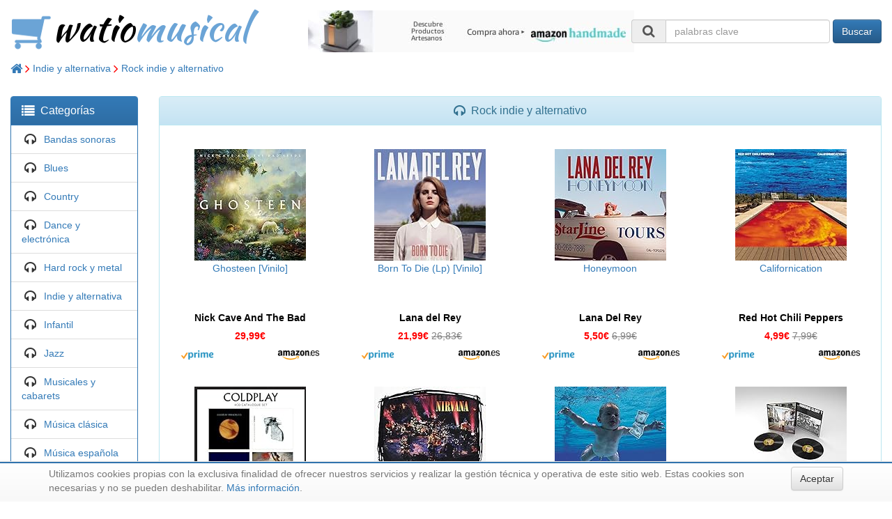

--- FILE ---
content_type: text/html; charset=UTF-8
request_url: https://watiomusical.com/cat/Rock-indie-y-alternativo
body_size: 5011
content:
<!DOCTYPE html><html lang="es"><head><meta charset="utf-8"><meta http-equiv="X-UA-Compatible" content="IE=edge"><meta name="viewport" content="width=device-width, initial-scale=1"> <title>Rock indie y alternativo</title><link rel="icon" type="image/ico" href="/favicon.ico"/> <link rel="stylesheet" href="https://maxcdn.bootstrapcdn.com/bootstrap/3.3.7/css/bootstrap.min.css" integrity="sha384-BVYiiSIFeK1dGmJRAkycuHAHRg32OmUcww7on3RYdg4Va+PmSTsz/K68vbdEjh4u" crossorigin="anonymous"><link rel="stylesheet" href="https://maxcdn.bootstrapcdn.com/bootstrap/3.3.7/css/bootstrap-theme.min.css" integrity="sha384-rHyoN1iRsVXV4nD0JutlnGaslCJuC7uwjduW9SVrLvRYooPp2bWYgmgJQIXwl/Sp" crossorigin="anonymous"> <!--[if lt IE 9]><script src="https://oss.maxcdn.com/html5shiv/3.7.3/html5shiv.min.js"></script><script src="https://oss.maxcdn.com/respond/1.4.2/respond.min.js"></script><![endif]--> <link rel="stylesheet" href="/css/style.css"></head><body><div class="container-fluid"><div class="row"><div id="logo" class="col-lg-4"> <a href="/"><img src="/images/cart.png"/><span style="color: black;">watio</span><span style="color: #6ba4d6">musical</span></a> </div><div id="banner" class="col-lg-4"><div class="html"> <div align="center" style="padding-top: 15px;"> <a target="_blank" href="https://www.amazon.es/b?tag=tercedad-21&linkCode=ur1&node=9699482031"> <img src="/images/amazon-artesanos-468x60.jpg"/> </a> </div></div></div><div id="cart" class="col-lg-4"><div class="row searchbox" align="right"><form class="form-inline" action="/search" method="get"><div class="form-group"> <label class="sr-only" for="search"></label> <div class="input-group"><div class="input-group-addon"><i class="fa fa-search fa-fw fa-lg"></i></div> <input class="form-control" type="text" id="search" name="keywords" size="25" placeholder="palabras clave"> </div></div> <button type="submit" class="btn btn-primary">Buscar</button> </form></div></div></div><div class="row"><div id="breadcrumbs" class="col-xs-12"><div class="categories"> <a href="/"> <i class="fa fa-home fa-lg" aria-hidden="true"></i> </a> <i style="color: red" class="fa fa-angle-right fa-lg"></i> <a href="/cat/Indie-y-alternativa">Indie y alternativa</a> <i style="color: red" class="fa fa-angle-right fa-lg"></i> <a href="/cat/Rock-indie-y-alternativo">Rock indie y alternativo</a> </div><script type="application/ld+json">
{
  "@context": "http://schema.org",
  "@type": "BreadcrumbList",
  "itemListElement": [{
    "@type": "ListItem",
    "position": 1,
    "item": {
      "@id": "https://watiomusical.com",
      "name": "Home"
    }
  },


  {
    "@type": "ListItem",
    "position": 2,
    "item": {
      "@id": "https://watiomusical.com/cat/Indie-y-alternativa",
      "name": "Indie y alternativa"
    }
  },
  

  {
    "@type": "ListItem",
    "position": 3,
    "item": {
      "@id": "https://watiomusical.com/cat/Rock-indie-y-alternativo",
      "name": "Rock indie y alternativo"
    }
  }
  

  ]
}
</script></div></div><div class="row"><div id="left" class="col-sm-3 col-lg-2"><div class="visible-xs-block" align="center" style="padding-top: 15px;"> <a href="#" id="toggle-click" title="Pulsa para ver/ocultar opciones"> <i class="fa fa-bars fa-3x" aria-hidden="true"></i> </a> </div><div class="hidden-xs categories panel panel-primary toggle-menu"><div class="panel-heading"> <i class="fa fa-list fa-lg" aria-hidden="true"></i>&nbsp; <h2 class="panel-title" style="display: inline;">Categorías</h2></div><ul class="list-group"><li class="list-group-item"> <i class="fa fa-headphones fa-lg fa-fw"></i>&nbsp; <a href="/cat/Bandas-sonoras"> Bandas sonoras </a> </li><li class="list-group-item"> <i class="fa fa-headphones fa-lg fa-fw"></i>&nbsp; <a href="/cat/Blues"> Blues </a> </li><li class="list-group-item"> <i class="fa fa-headphones fa-lg fa-fw"></i>&nbsp; <a href="/cat/Country"> Country </a> </li><li class="list-group-item"> <i class="fa fa-headphones fa-lg fa-fw"></i>&nbsp; <a href="/cat/Dance-y-electronica"> Dance y electrónica </a> </li><li class="list-group-item"> <i class="fa fa-headphones fa-lg fa-fw"></i>&nbsp; <a href="/cat/Hard-rock-y-metal"> Hard rock y metal </a> </li><li class="list-group-item"> <i class="fa fa-headphones fa-lg fa-fw"></i>&nbsp; <a href="/cat/Indie-y-alternativa"> Indie y alternativa </a> </li><li class="list-group-item"> <i class="fa fa-headphones fa-lg fa-fw"></i>&nbsp; <a href="/cat/Infantil"> Infantil </a> </li><li class="list-group-item"> <i class="fa fa-headphones fa-lg fa-fw"></i>&nbsp; <a href="/cat/Jazz"> Jazz </a> </li><li class="list-group-item"> <i class="fa fa-headphones fa-lg fa-fw"></i>&nbsp; <a href="/cat/Musicales-y-cabarets"> Musicales y cabarets </a> </li><li class="list-group-item"> <i class="fa fa-headphones fa-lg fa-fw"></i>&nbsp; <a href="/cat/Musica-clasica"> Música clásica </a> </li><li class="list-group-item"> <i class="fa fa-headphones fa-lg fa-fw"></i>&nbsp; <a href="/cat/Musica-espanola"> Música española </a> </li><li class="list-group-item"> <i class="fa fa-headphones fa-lg fa-fw"></i>&nbsp; <a href="/cat/Musica-folk"> Música folk </a> </li><li class="list-group-item"> <i class="fa fa-headphones fa-lg fa-fw"></i>&nbsp; <a href="/cat/Musica-latina"> Música latina </a> </li><li class="list-group-item"> <i class="fa fa-headphones fa-lg fa-fw"></i>&nbsp; <a href="/cat/Musica-ligera"> Música ligera </a> </li><li class="list-group-item"> <i class="fa fa-headphones fa-lg fa-fw"></i>&nbsp; <a href="/cat/Musicas-del-mundo-y-folclore"> Músicas del mundo y folclore </a> </li><li class="list-group-item"> <i class="fa fa-headphones fa-lg fa-fw"></i>&nbsp; <a href="/cat/New-age"> New age </a> </li><li class="list-group-item"> <i class="fa fa-headphones fa-lg fa-fw"></i>&nbsp; <a href="/cat/Pop"> Pop </a> </li><li class="list-group-item"> <i class="fa fa-headphones fa-lg fa-fw"></i>&nbsp; <a href="/cat/RB-y-soul"> R&B y soul </a> </li><li class="list-group-item"> <i class="fa fa-headphones fa-lg fa-fw"></i>&nbsp; <a href="/cat/Rap-y-hip-hop"> Rap y hip-hop </a> </li><li class="list-group-item"> <i class="fa fa-headphones fa-lg fa-fw"></i>&nbsp; <a href="/cat/Reggae"> Reggae </a> </li><li class="list-group-item"> <i class="fa fa-headphones fa-lg fa-fw"></i>&nbsp; <a href="/cat/Rock"> Rock </a> </li><li class="list-group-item"> <i class="fa fa-headphones fa-lg fa-fw"></i>&nbsp; <a href="/cat/Varios"> Varios </a> </li><li class="list-group-item"> <i class="fa fa-credit-card fa-lg fa-fw"></i>&nbsp; <a href="/cat/Lo-mas-vendido"> Lo más vendido </a> </li></ul></div><div class="hidden-xs blogs panel panel-primary toggle-menu"><div class="panel-heading"> <i class="fa fa-book fa-lg" aria-hidden="true"></i>&nbsp; <h2 class="panel-title" style="display: inline;">Categorías de blog</h2></div><ul class="list-group"><li class="list-group-item"> <i class="fa fa-book fa-lg fa-fw"></i>&nbsp; <a href="/blogcat/Musica"> Música </a> </li></ul></div></div><div id="content" class="col-sm-9 col-lg-10"><div class="category panel panel-info"><div class="panel-heading" align="center"> <i class="fa fa-headphones fa-lg" aria-hidden="true"></i>&nbsp; <h1 class="panel-title" style="display: inline;">Rock indie y alternativo</h2></div><div class="panel-body"><div class="row"><div class="col-xs-12 col-sm-6 col-md-4 col-lg-3 "> <a href="/url/C/B07Y9D3XGD?url=https%3A%2F%2Fwww.amazon.es%2FGhosteen-Vinilo-Nick-Cave-Seeds%2Fdp%2FB07Y9D3XGD%3FSubscriptionId%3DAKIAI3552SBI3VKRQRIA%26tag%3Dtercedad-21%26linkCode%3Dxm2%26camp%3D2025%26creative%3D165953%26creativeASIN%3DB07Y9D3XGD" class="nounderline" rel="nofollow" target="_blank"> <div class="item" align="center"><div class="image"><img src="https://images-eu.ssl-images-amazon.com/images/I/616XCVRT8pL._SL160_.jpg" height="160"/></div><div class="name"> Ghosteen [Vinilo] </div><div class="manufacturer"> <b>Nick Cave And The Bad Seeds</b> </div><div class="price"> <b> 29,99€ </b> </div><div class="logos"><img style="float: left;" src="/images/amazon-prime.png" height="15"/><img style="float: right;" src="/images/amazon-es.png" height="15"/></div></div> </a> </div><div class="col-xs-12 col-sm-6 col-md-4 col-lg-3 "> <a href="/url/C/B006JY28F6?url=https%3A%2F%2Fwww.amazon.es%2FBorn-Die-Vinilo-Lana-del%2Fdp%2FB006JY28F6%3FSubscriptionId%3DAKIAI3552SBI3VKRQRIA%26tag%3Dtercedad-21%26linkCode%3Dxm2%26camp%3D2025%26creative%3D165953%26creativeASIN%3DB006JY28F6" class="nounderline" rel="nofollow" target="_blank"> <div class="item" align="center"><div class="image"><img src="https://images-eu.ssl-images-amazon.com/images/I/5108gJsrC0L._SL160_.jpg" height="160"/></div><div class="name"> Born To Die (Lp) [Vinilo] </div><div class="manufacturer"> <b>Lana del Rey</b> </div><div class="price"> <b> 21,99€ </b> <span class="price-strike"> 26,83€ </span></div><div class="logos"><img style="float: left;" src="/images/amazon-prime.png" height="15"/><img style="float: right;" src="/images/amazon-es.png" height="15"/></div></div> </a> </div><div class="col-xs-12 col-sm-6 col-md-4 col-lg-3 "> <a href="/url/C/B0147IF63Q?url=https%3A%2F%2Fwww.amazon.es%2FHoneymoon-Lana-Del-Rey%2Fdp%2FB0147IF63Q%3FSubscriptionId%3DAKIAI3552SBI3VKRQRIA%26tag%3Dtercedad-21%26linkCode%3Dxm2%26camp%3D2025%26creative%3D165953%26creativeASIN%3DB0147IF63Q" class="nounderline" rel="nofollow" target="_blank"> <div class="item" align="center"><div class="image"><img src="https://images-eu.ssl-images-amazon.com/images/I/51MNaeTtKQL._SL160_.jpg" height="160"/></div><div class="name"> Honeymoon </div><div class="manufacturer"> <b>Lana Del Rey</b> </div><div class="price"> <b> 5,50€ </b> <span class="price-strike"> 6,99€ </span></div><div class="logos"><img style="float: left;" src="/images/amazon-prime.png" height="15"/><img style="float: right;" src="/images/amazon-es.png" height="15"/></div></div> </a> </div><div class="col-xs-12 col-sm-6 col-md-4 col-lg-3 "> <a href="/url/C/B00000J7JO?url=https%3A%2F%2Fwww.amazon.es%2FCalifornication-Red-Hot-Chili-Peppers%2Fdp%2FB00000J7JO%3FSubscriptionId%3DAKIAI3552SBI3VKRQRIA%26tag%3Dtercedad-21%26linkCode%3Dxm2%26camp%3D2025%26creative%3D165953%26creativeASIN%3DB00000J7JO" class="nounderline" rel="nofollow" target="_blank"> <div class="item" align="center"><div class="image"><img src="https://images-eu.ssl-images-amazon.com/images/I/61QO9SogAUL._SL160_.jpg" height="160"/></div><div class="name"> Californication </div><div class="manufacturer"> <b>Red Hot Chili Peppers</b> </div><div class="price"> <b> 4,99€ </b> <span class="price-strike"> 7,99€ </span></div><div class="logos"><img style="float: left;" src="/images/amazon-prime.png" height="15"/><img style="float: right;" src="/images/amazon-es.png" height="15"/></div></div> </a> </div><div class="col-xs-12 col-sm-6 col-md-4 col-lg-3 "> <a href="/url/C/B009TO99TG?url=https%3A%2F%2Fwww.amazon.es%2FPack-Coldplay%2Fdp%2FB009TO99TG%3FSubscriptionId%3DAKIAI3552SBI3VKRQRIA%26tag%3Dtercedad-21%26linkCode%3Dxm2%26camp%3D2025%26creative%3D165953%26creativeASIN%3DB009TO99TG" class="nounderline" rel="nofollow" target="_blank"> <div class="item" align="center"><div class="image"><img src="https://images-eu.ssl-images-amazon.com/images/I/51fozCFc-xL._SL160_.jpg" height="160"/></div><div class="name"> Pack: Coldplay </div><div class="manufacturer"> <b>Coldplay</b> </div><div class="price"> <b> 17,77€ </b> <span class="price-strike"> 18,50€ </span></div><div class="logos"><img style="float: left;" src="/images/amazon-prime.png" height="15"/><img style="float: right;" src="/images/amazon-es.png" height="15"/></div></div> </a> </div><div class="col-xs-12 col-sm-6 col-md-4 col-lg-3 "> <a href="/url/C/B000003TB9?url=https%3A%2F%2Fwww.amazon.es%2FMTV-Unplugged-New-York-Nirvana%2Fdp%2FB000003TB9%3FSubscriptionId%3DAKIAI3552SBI3VKRQRIA%26tag%3Dtercedad-21%26linkCode%3Dxm2%26camp%3D2025%26creative%3D165953%26creativeASIN%3DB000003TB9" class="nounderline" rel="nofollow" target="_blank"> <div class="item" align="center"><div class="image"><div style="height: 160px;"><img src="https://images-eu.ssl-images-amazon.com/images/I/61G%2BVHR8vpL._SL160_.jpg" width="160"/></div></div><div class="name"> MTV Unplugged In New York </div><div class="manufacturer"> <b>Nirvana</b> </div><div class="price"> <b> 3,89€ </b> <span class="price-strike"> 4,09€ </span></div><div class="logos"><img style="float: right;" src="/images/amazon-es.png" height="15"/></div></div> </a> </div><div class="col-xs-12 col-sm-6 col-md-4 col-lg-3 "> <a href="/url/C/B0000088DC?url=https%3A%2F%2Fwww.amazon.es%2FNevermind-Vinilo-180-Gr%2Fdp%2FB0000088DC%3FSubscriptionId%3DAKIAI3552SBI3VKRQRIA%26tag%3Dtercedad-21%26linkCode%3Dxm2%26camp%3D2025%26creative%3D165953%26creativeASIN%3DB0000088DC" class="nounderline" rel="nofollow" target="_blank"> <div class="item" align="center"><div class="image"><img src="https://images-eu.ssl-images-amazon.com/images/I/51t6Tb-TKLL._SL160_.jpg" height="160"/></div><div class="name"> Nevermind (Vinilo 180 Gr.) [Vinilo] </div><div class="manufacturer"> <b>Nirvana</b> </div><div class="price"> <b> 18,00€ </b> </div><div class="logos"><img style="float: right;" src="/images/amazon-es.png" height="15"/></div></div> </a> </div><div class="col-xs-12 col-sm-6 col-md-4 col-lg-3 "> <a href="/url/C/B00LCT48L0?url=https%3A%2F%2Fwww.amazon.es%2FWhats-Story-Morning-Glory-Vinilo%2Fdp%2FB00LCT48L0%3FSubscriptionId%3DAKIAI3552SBI3VKRQRIA%26tag%3Dtercedad-21%26linkCode%3Dxm2%26camp%3D2025%26creative%3D165953%26creativeASIN%3DB00LCT48L0" class="nounderline" rel="nofollow" target="_blank"> <div class="item" align="center"><div class="image"><div style="height: 160px;"><img src="https://images-eu.ssl-images-amazon.com/images/I/41MGEmSTp7L._SL160_.jpg" width="160"/></div></div><div class="name"> (What's The Story) Morning Glory? [Vinilo] </div><div class="manufacturer"> <b>Oasis</b> </div><div class="price"> <b> 30,22€ </b> </div><div class="logos"><img style="float: left;" src="/images/amazon-prime.png" height="15"/><img style="float: right;" src="/images/amazon-es.png" height="15"/></div></div> </a> </div><div class="col-xs-12 col-sm-6 col-md-4 col-lg-3 "> <a href="/url/C/B00DKY4NBA?url=https%3A%2F%2Fwww.amazon.es%2FAM-Vinilo-Arctic-Monkeys%2Fdp%2FB00DKY4NBA%3FSubscriptionId%3DAKIAI3552SBI3VKRQRIA%26tag%3Dtercedad-21%26linkCode%3Dxm2%26camp%3D2025%26creative%3D165953%26creativeASIN%3DB00DKY4NBA" class="nounderline" rel="nofollow" target="_blank"> <div class="item" align="center"><div class="image"><img src="https://images-eu.ssl-images-amazon.com/images/I/51xG9LVLwKL._SL160_.jpg" height="160"/></div><div class="name"> AM [Vinilo] </div><div class="manufacturer"> <b>Arctic Monkeys</b> </div><div class="price"> <b> 21,50€ </b> </div><div class="logos"><img style="float: left;" src="/images/amazon-prime.png" height="15"/><img style="float: right;" src="/images/amazon-es.png" height="15"/></div></div> </a> </div><div class="col-xs-12 col-sm-6 col-md-4 col-lg-3 "> <a href="/url/C/B00XDCB93Y?url=https%3A%2F%2Fwww.amazon.es%2FLondon-Calling-Vinilo-Clash%2Fdp%2FB00XDCB93Y%3FSubscriptionId%3DAKIAI3552SBI3VKRQRIA%26tag%3Dtercedad-21%26linkCode%3Dxm2%26camp%3D2025%26creative%3D165953%26creativeASIN%3DB00XDCB93Y" class="nounderline" rel="nofollow" target="_blank"> <div class="item" align="center"><div class="image"><img src="https://images-eu.ssl-images-amazon.com/images/I/51y1-ge7rpL._SL160_.jpg" height="160"/></div><div class="name"> London Calling [Vinilo] </div><div class="manufacturer"> <b>The Clash</b> </div><div class="price"> <b> 20,99€ </b> </div><div class="logos"><img style="float: left;" src="/images/amazon-prime.png" height="15"/><img style="float: right;" src="/images/amazon-es.png" height="15"/></div></div> </a> </div></div><div align="center"><br/><h2>¿No encuentras lo que buscas?</h2><p>Busca en nuestra selección global de productos:</p><div class="row"><form class="form-inline" action="/search" method="get"><div class="form-group"> <label class="sr-only" for="search"></label> <div class="input-group"><div class="input-group-addon"><i class="fa fa-search fa-fw fa-lg"></i></div> <input class="form-control" type="text" id="search" name="keywords" size="25" placeholder="palabras clave"> </div></div> <button type="submit" class="btn btn-primary">Buscar</button> </form></div><br/></div></div></div></div></div><div class="row"><div id="footer" class="col-xs-12"><div class="html"><div align="right" title="Volver arriba" style="padding: 25px;"><a href="#" rel="nofollow"><i class="fa fa-arrow-circle-up fa-3x" aria-hidden="true"></i></a></div></div><div class="row shoplistfooter"><div class="col-xs-6 col-sm-4 col-md-3 col-lg-2" align="center"><div class="logo-mini"> <a href="//arteconmayusculas.com" title="libros, lecturas y literatura"> <span style="color: black;">arte</span><span style="color: #6ba4d6">conmayusculas</span> </a> </div></div><div class="col-xs-6 col-sm-4 col-md-3 col-lg-2" align="center"><div class="logo-mini"> <a href="//floresdebach.com" title="remedios florales de Bach"> <span style="color: black;">flores</span><span style="color: #6ba4d6">debach</span> </a> </div></div><div class="col-xs-6 col-sm-4 col-md-3 col-lg-2" align="center"><div class="logo-mini"> <a href="//hiperbricolaje.com" title="bricolaje y herramientas"> <span style="color: black;">hiper</span><span style="color: #6ba4d6">bricolaje</span> </a> </div></div><div class="col-xs-6 col-sm-4 col-md-3 col-lg-2" align="center"><div class="logo-mini"> <a href="//hipercosmeticos.com" title="belleza y cuidado de la piel"> <span style="color: black;">hiper</span><span style="color: #6ba4d6">cosmeticos</span> </a> </div></div><div class="col-xs-6 col-sm-4 col-md-3 col-lg-2" align="center"><div class="logo-mini"> <a href="//hiperdepor.com" title="deportes y aire libre"> <span style="color: black;">hiper</span><span style="color: #6ba4d6">depor</span> </a> </div></div><div class="col-xs-6 col-sm-4 col-md-3 col-lg-2" align="center"><div class="logo-mini"> <a href="//hiperempresa.com" title="material de oficina y papelería"> <span style="color: black;">hiper</span><span style="color: #6ba4d6">empresa</span> </a> </div></div><div class="col-xs-6 col-sm-4 col-md-3 col-lg-2" align="center"><div class="logo-mini"> <a href="//hiperfogon.com" title="equipamiento para tu cocina"> <span style="color: black;">hiper</span><span style="color: #6ba4d6">fogon</span> </a> </div></div><div class="col-xs-6 col-sm-4 col-md-3 col-lg-2" align="center"><div class="logo-mini"> <a href="//hiperjardin.com" title="jardín y terraza"> <span style="color: black;">hiper</span><span style="color: #6ba4d6">jardin</span> </a> </div></div><div class="col-xs-6 col-sm-4 col-md-3 col-lg-2" align="center"><div class="logo-mini"> <a href="//hiperjoyeria.com" title="joyería y bisutería"> <span style="color: black;">hiper</span><span style="color: #6ba4d6">joyeria</span> </a> </div></div><div class="col-xs-6 col-sm-4 col-md-3 col-lg-2" align="center"><div class="logo-mini"> <a href="//hipermusico.com" title="instrumentos musicales"> <span style="color: black;">hiper</span><span style="color: #6ba4d6">musico</span> </a> </div></div><div class="col-xs-6 col-sm-4 col-md-3 col-lg-2" align="center"><div class="logo-mini"> <a href="//hipernatura.com" title="salud y cuidado personal"> <span style="color: black;">hiper</span><span style="color: #6ba4d6">natura</span> </a> </div></div><div class="col-xs-6 col-sm-4 col-md-3 col-lg-2" align="center"><div class="logo-mini"> <a href="//hiperropa.com" title="ropa de hombre y niño"> <span style="color: black;">hiper</span><span style="color: #6ba4d6">ropa</span> </a> </div></div><div class="col-xs-6 col-sm-4 col-md-3 col-lg-2" align="center"><div class="logo-mini"> <a href="//hipervehiculo.com" title="accesorios para coche y moto"> <span style="color: black;">hiper</span><span style="color: #6ba4d6">vehiculo</span> </a> </div></div><div class="col-xs-6 col-sm-4 col-md-3 col-lg-2" align="center"><div class="logo-mini"> <a href="//meloconcedo.com" title="relojes de señora y caballero"> <span style="color: black;">me</span><span style="color: #6ba4d6">loconcedo</span> </a> </div></div><div class="col-xs-6 col-sm-4 col-md-3 col-lg-2" align="center"><div class="logo-mini"> <a href="//mioysolomio.com" title="ropa de bebé"> <span style="color: black;">mio</span><span style="color: #6ba4d6">ysolomio</span> </a> </div></div><div class="col-xs-6 col-sm-4 col-md-3 col-lg-2" align="center"><div class="logo-mini"> <a href="//mistrapos.com" title="ropa de mujer y niña"> <span style="color: black;">mis</span><span style="color: #6ba4d6">trapos</span> </a> </div></div><div class="col-xs-6 col-sm-4 col-md-3 col-lg-2" align="center"><div class="logo-mini"> <a href="//ranaviajera.com" title="viajar y descubrir"> <span style="color: #6c8f23; font-family: 'Noto Sans', sans-serif;">rana</span><span style="color: #35447d; font-family: 'Noto Sans', sans-serif;">viajera</span> </a> </div></div><div class="col-xs-6 col-sm-4 col-md-3 col-lg-2" align="center"><div class="logo-mini"> <a href="//terceraedad.com" title="contenidos para la tercera edad"> <span style="color: #6c8f23; font-family: 'Noto Sans', sans-serif;">tercera</span><span style="color: #35447d; font-family: 'Noto Sans', sans-serif;">edad</span> </a> </div></div><div class="col-xs-6 col-sm-4 col-md-3 col-lg-2" align="center"><div class="logo-mini"> <a href="//todojugueteria.com" title="juguetes y juegos"> <span style="color: black;">todo</span><span style="color: #6ba4d6">jugueteria</span> </a> </div></div><div class="col-xs-6 col-sm-4 col-md-3 col-lg-2" align="center"><div class="logo-mini"> <a href="//todomaleta.com" title="maletas y artículos de viaje"> <span style="color: black;">todo</span><span style="color: #6ba4d6">maleta</span> </a> </div></div><div class="col-xs-6 col-sm-4 col-md-3 col-lg-2" align="center"><div class="logo-mini"> <a href="//todoropero.com" title="calzado para mujer y hombre"> <span style="color: black;">todo</span><span style="color: #6ba4d6">ropero</span> </a> </div></div><div class="col-xs-6 col-sm-4 col-md-3 col-lg-2" align="center"><div class="logo-mini"> <a href="//watiomusical.com" title="música en CD y descarga"> <span style="color: black;">watio</span><span style="color: #6ba4d6">musical</span> </a> </div></div></div><div class="html"><div align="center" style="padding-top: 10px;">&copy; 2025 <a href="//hdi2.com" target="_blank">hdi2</a> - Hogar Digital e Inm&oacute;tica Ingenieros, S.L. - <a href="/privacidad">Aviso legal</a></div></div></div></div></div> <div id="cookie_directive_container" class="container" style="display: none"><div class="visible-xs-block" style="height: 90px;"></div><div class="visible-sm-block" style="height: 30px;"></div><div style="height: 90px;"></div><nav class="navbar navbar-default navbar-fixed-bottom"><div style="background-color: #3073AD; height: 2px; margin-bottom: 5px;"></div><div class="container"><div class="navbar-inner navbar-content-center" id="cookie_accept"> <a href="#" class="btn btn-default pull-right">Aceptar</a> <p class="text-muted credit"> Utilizamos cookies propias con la exclusiva finalidad de ofrecer nuestros servicios y realizar la gestión técnica y operativa de este sitio web. Estas cookies son necesarias y no se pueden deshabilitar. <a href="/privacidad">Más información</a>. </p></div></div></nav></div> <script src="https://ajax.googleapis.com/ajax/libs/webfont/1.6.26/webfont.js"></script><script>
    WebFont.load({
      google: {
        families: ['Kaushan Script:400', 'Noto Sans:400']
      }
    });
  </script> <script src="https://ajax.googleapis.com/ajax/libs/jquery/3.2.1/jquery.min.js"></script> <script src="https://maxcdn.bootstrapcdn.com/bootstrap/3.3.7/js/bootstrap.min.js" integrity="sha384-Tc5IQib027qvyjSMfHjOMaLkfuWVxZxUPnCJA7l2mCWNIpG9mGCD8wGNIcPD7Txa" crossorigin="anonymous"></script><script src="https://use.fontawesome.com/4ae3095e31.js"></script> <script src="/javascripts/cookie.js"></script> <script>
    $('*').on('click', 'a', function(e) {
      var d = [ 'todoropero.com', 'terceraedad.com', 'hiperropa.com', 'hipernatura.com', 'todomaleta.com', 'floresdebach.com', 'todojugueteria.com', 'hiperempresa.com', 'hiperjardin.com', 'hiperjoyeria.com', 'hiperfogon.com', 'meloconcedo.com', 'hiperdepor.com', 'hipervehiculo.com', 'arteconmayusculas.com', 'hipercosmeticos.com', 'ranaviajera.com', 'hiperbricolaje.com', 'mioysolomio.com', 'mistrapos.com', 'hipermusico.com' ];
      var h = $(this).attr('href');
      var a = document.createElement('a');
      a.href = h;
      if (a.hostname && a.hostname != document.domain && $.inArray(a.hostname, d) != -1) {
        e.preventDefault();
        h = h + ( h.indexOf('?') === -1 ? '?' : '&' ) + 'session=aW-dsSTWg_vniYgl1DrhS1vaVY2143FE';
        window.location.href = h;
        return false;
      }
      return true;
    });

    $(document).ready( function() {
      $("a#toggle-click").click( function(event) {
        event.preventDefault();
        $("div.toggle-menu").each( function() {
          if( $(this).hasClass("hidden-xs") ) {
            $(this).removeClass("hidden-xs");
          }
          else {
            $(this).addClass("hidden-xs");
          }
        });
      });

      $('a#next-click').click( function(event) {
        event.preventDefault();
        $.get( $(this).attr('href'), function(html) {
          $('#shownext').html(html);
        });
      });
      $('#shownext').toggle();
    });
  </script></body></html>